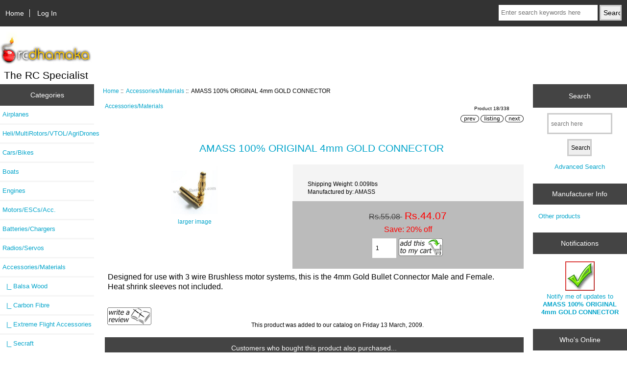

--- FILE ---
content_type: text/html; charset=utf-8
request_url: https://www.rcdhamaka.com/index.php?main_page=product_info&products_id=278
body_size: 6466
content:
<!DOCTYPE html>
<html dir="ltr" lang="en">
  <head>
  <meta charset="utf-8">
  <title>AMASS 100% ORIGINAL 4mm GOLD CONNECTOR - Rs.44.07 : RCDhamaka, The R/C Specialist</title>
  <meta name="keywords" content="AMASS 100% ORIGINAL 4mm GOLD CONNECTOR Heli/MultiRotors/VTOL/AgriDrones Airplanes Accessories/Materials Engines Boats Cars/Bikes Radios/Servos Motors/ESCs/Acc. Batteries/Chargers Connectors & Wires Propellers ecommerce, open source, shop, online shopping, store, aeromodelling, remote control, airplanes, aircraft, helicopters, model aircraft,scale model" />
  <meta name="description" content="RCDhamaka AMASS 100% ORIGINAL 4mm GOLD CONNECTOR - Designed for use with 3 wire Brushless motor systems, this is the 4mm Gold Bullet Connector Male and Female. Heat shrink sleeves not included. " />
  <meta name="author" content="RCDhamaka" />
  <meta name="generator" content="shopping cart program by Zen Cart&reg;, http://www.zen-cart.com eCommerce" />

  <meta name="viewport" content="width=device-width, initial-scale=1, user-scalable=yes"/>


  <base href="https://www.rcdhamaka.com/" />
  <link rel="canonical" href="https://www.rcdhamaka.com/index.php?main_page=product_info&amp;products_id=278" />

<link rel="stylesheet" type="text/css" href="includes/templates/responsive_classic/css/stylesheet.css" />
<link rel="stylesheet" type="text/css" href="includes/templates/responsive_classic/css/stylesheet_colors.css" />
<link rel="stylesheet" type="text/css" href="includes/templates/responsive_classic/css/stylesheet_css_buttons.css" />
<link rel="stylesheet" type="text/css" media="print" href="includes/templates/responsive_classic/css/print_stylesheet.css" />

<script type="text/javascript">window.jQuery || document.write(unescape('%3Cscript type="text/javascript" src="//code.jquery.com/jquery-1.12.0.min.js"%3E%3C/script%3E'));</script>
<script type="text/javascript">window.jQuery || document.write(unescape('%3Cscript type="text/javascript" src="includes/templates/responsive_classic/jscript/jquery.min.js"%3E%3C/script%3E'));</script>

<script type="text/javascript" src="includes/templates/responsive_classic/jscript/jscript_matchHeight-min.js"></script>
<script type="text/javascript" src="includes/modules/pages/product_info/jscript_textarea_counter.js"></script>
<script type="text/javascript"><!--//<![CDATA[
if (typeof zcJS == "undefined" || !zcJS) {
  window.zcJS = { name: 'zcJS', version: '0.1.0.0' };
};

zcJS.ajax = function (options) {
  options.url = options.url.replace("&amp;", "&");
  var deferred = $.Deferred(function (d) {
      var securityToken = 'e26407402f00d5fbce22197019cdff29';
      var defaults = {
          cache: false,
          type: 'POST',
          traditional: true,
          dataType: 'json',
          timeout: 5000,
          data: $.extend(true,{
            securityToken: securityToken
        }, options.data)
      },
      settings = $.extend(true, {}, defaults, options);

      d.done(settings.success);
      d.fail(settings.error);
      d.done(settings.complete);
      var jqXHRSettings = $.extend(true, {}, settings, {
          success: function (response, textStatus, jqXHR) {
            d.resolve(response, textStatus, jqXHR);
          },
          error: function (jqXHR, textStatus, errorThrown) {
              console.log(jqXHR);
              d.reject(jqXHR, textStatus, errorThrown);
          },
          complete: d.resolve
      });
      $.ajax(jqXHRSettings);
   }).fail(function(jqXHR, textStatus, errorThrown) {
   var response = jqXHR.getResponseHeader('status');
   var responseHtml = jqXHR.responseText;
   var contentType = jqXHR.getResponseHeader("content-type");
   switch (response)
     {
       case '403 Forbidden':
         var jsonResponse = JSON.parse(jqXHR.responseText);
         var errorType = jsonResponse.errorType;
         switch (errorType)
         {
           case 'ADMIN_BLOCK_WARNING':
           break;
           case 'AUTH_ERROR':
           break;
           case 'SECURITY_TOKEN':
           break;

           default:
             alert('An Internal Error of type '+errorType+' was received while processing an ajax call. The action you requested could not be completed.');
         }
       break;
       default:
        if (jqXHR.status === 200 && contentType.toLowerCase().indexOf("text/html") >= 0) {
         document.open();
         document.write(responseHtml);
         document.close();
         }
     }
   });

  var promise = deferred.promise();
  return promise;
};
zcJS.timer = function (options) {
  var defaults = {
    interval: 10000,
    startEvent: null,
    intervalEvent: null,
    stopEvent: null

},
  settings = $.extend(true, {}, defaults, options);

  var enabled = new Boolean(false);
  var timerId = 0;
  var mySelf;
  this.Start = function()
  {
      this.enabled = new Boolean(true);

      mySelf = this;
      mySelf.settings = settings;
      if (mySelf.enabled)
      {
          mySelf.timerId = setInterval(
          function()
          {
              if (mySelf.settings.intervalEvent)
              {
                mySelf.settings.intervalEvent(mySelf);
              }
          }, mySelf.settings.interval);
          if (mySelf.settings.startEvent)
          {
            mySelf.settings.startEvent(mySelf);
          }
      }
  };
  this.Stop = function()
  {
    mySelf.enabled = new Boolean(false);
    clearInterval(mySelf.timerId);
    if (mySelf.settings.stopEvent)
    {
      mySelf.settings.stopEvent(mySelf);
    }
  };
};
//]] --></script>


<script type="text/javascript"><!--//

(function($) {
$(document).ready(function() {

$('#contentMainWrapper').addClass('onerow-fluid');
 $('#mainWrapper').css({
     'max-width': '100%',
     'margin': 'auto'
 });
 $('#headerWrapper').css({
     'max-width': '100%',
     'margin': 'auto'
 });
 $('#navSuppWrapper').css({
     'max-width': '100%',
     'margin': 'auto'
 });


$('.leftBoxContainer').css('width', '');
$('.rightBoxContainer').css('width', '');
$('#mainWrapper').css('margin', 'auto');

$('a[href="#top"]').click(function(){
$('html, body').animate({scrollTop:0}, 'slow');
return false;
});

$(".categoryListBoxContents").click(function() {
window.location = $(this).find("a").attr("href"); 
return false;
});

$('.centeredContent').matchHeight();
$('.specialsListBoxContents').matchHeight();
$('.centerBoxContentsAlsoPurch').matchHeight();
$('.categoryListBoxContents').matchHeight();

$('.no-fouc').removeClass('no-fouc');
});

}) (jQuery);

//--></script>

<script type="text/javascript"><!--
function popupWindow(url) {
  window.open(url,'popupWindow','toolbar=no,location=no,directories=no,status=no,menubar=no,scrollbars=no,resizable=yes,copyhistory=no,width=100,height=100,screenX=150,screenY=150,top=150,left=150')
}
function popupWindowPrice(url) {
  window.open(url,'popupWindow','toolbar=no,location=no,directories=no,status=no,menubar=no,scrollbars=yes,resizable=yes,copyhistory=no,width=600,height=400,screenX=150,screenY=150,top=150,left=150')
}
//--></script>

<link rel="stylesheet" type="text/css" href="includes/templates/responsive_classic/css/responsive.css" /><link rel="stylesheet" type="text/css" href="includes/templates/responsive_classic/css/responsive_default.css" />  <script type="text/javascript">document.documentElement.className = 'no-fouc';</script>
  <link rel="stylesheet" type="text/css" href="//maxcdn.bootstrapcdn.com/font-awesome/4.5.0/css/font-awesome.min.css" />
</head>


<body id="productinfoBody">



<div id="mainWrapper">



<!--bof-header logo and navigation display-->

<div id="headerWrapper">

<!--bof navigation display-->
<div id="navMainWrapper" class="group onerow-fluid">

<div id="navMain">
  <ul class="back">
    <li><a href="https://www.rcdhamaka.com/">Home</a></li>
    <li class="last"><a href="https://www.rcdhamaka.com/index.php?main_page=login">Log In</a></li>

  </ul>
<div id="navMainSearch" class="forward"><form name="quick_find_header" action="https://www.rcdhamaka.com/index.php?main_page=advanced_search_result" method="get"><input type="hidden" name="main_page" value="advanced_search_result" /><input type="hidden" name="search_in_description" value="1" /><input type="text" name="keyword" size="6" maxlength="30" style="width: 100px" placeholder="Enter search keywords here" onfocus="if (this.value == 'Enter search keywords here') this.value = '';" onblur="if (this.value == '') this.value = 'Enter search keywords here';" />&nbsp;<input type="submit" value="Search" style="width: 45px" /></form></div>
</div>
</div>
<!--eof navigation display-->


<!--bof branding display-->
<div id="logoWrapper" class="group onerow-fluid">
    <div id="logo"><a href="https://www.rcdhamaka.com/"><img src="includes/templates/responsive_classic/images/logo.gif" alt="RCDHAMAKA" title=" RCDHAMAKA " width="187" height="68" /></a>    <div id="taglineWrapper">
      <div id="tagline">The RC Specialist</div>
  </div>
  </div>
</div>

<!--eof branding display-->
<!--eof header logo and navigation display-->


<!--bof optional categories tabs navigation display-->
<!--eof optional categories tabs navigation display-->

<!--bof header ezpage links-->
<!--eof header ezpage links-->
</div>


<div id="contentMainWrapper">

  <div class="col150">
<!--// bof: categories //-->
<div class="leftBoxContainer" id="categories" style="width: 150px">
<h3 class="leftBoxHeading" id="categoriesHeading">Categories</h3>
<div id="categoriesContent" class="sideBoxContent"><ul class="list-links">
<li><a class="category-top" href="https://www.rcdhamaka.com/index.php?main_page=index&amp;cPath=3">Airplanes</a></li>
<li><a class="category-top" href="https://www.rcdhamaka.com/index.php?main_page=index&amp;cPath=1">Heli/MultiRotors/VTOL/AgriDrones</a></li>
<li><a class="category-top" href="https://www.rcdhamaka.com/index.php?main_page=index&amp;cPath=82">Cars/Bikes</a></li>
<li><a class="category-top" href="https://www.rcdhamaka.com/index.php?main_page=index&amp;cPath=65">Boats</a></li>
<li><a class="category-top" href="https://www.rcdhamaka.com/index.php?main_page=index&amp;cPath=58">Engines</a></li>
<li><a class="category-top" href="https://www.rcdhamaka.com/index.php?main_page=index&amp;cPath=100">Motors/ESCs/Acc.</a></li>
<li><a class="category-top" href="https://www.rcdhamaka.com/index.php?main_page=index&amp;cPath=102">Batteries/Chargers</a></li>
<li><a class="category-top" href="https://www.rcdhamaka.com/index.php?main_page=index&amp;cPath=89">Radios/Servos</a></li>
<li><a class="category-top" href="https://www.rcdhamaka.com/index.php?main_page=index&amp;cPath=56"><span class="category-subs-parent">Accessories/Materials</span></a></li>
<li><a class="category-products" href="https://www.rcdhamaka.com/index.php?main_page=index&amp;cPath=56_99">&nbsp;&nbsp;|_&nbsp;Balsa Wood</a></li>
<li><a class="category-products" href="https://www.rcdhamaka.com/index.php?main_page=index&amp;cPath=56_136">&nbsp;&nbsp;|_&nbsp;Carbon Fibre</a></li>
<li><a class="category-products" href="https://www.rcdhamaka.com/index.php?main_page=index&amp;cPath=56_135">&nbsp;&nbsp;|_&nbsp;Extreme Flight Accessories</a></li>
<li><a class="category-products" href="https://www.rcdhamaka.com/index.php?main_page=index&amp;cPath=56_132">&nbsp;&nbsp;|_&nbsp;Secraft</a></li>
<li><a class="category-top" href="https://www.rcdhamaka.com/index.php?main_page=index&amp;cPath=141">Connectors & Wires</a></li>
<li><a class="category-top" href="https://www.rcdhamaka.com/index.php?main_page=index&amp;cPath=142">Propellers</a></li>

<li><a class="category-links" href="https://www.rcdhamaka.com/index.php?main_page=specials">Specials ...</a></li>
<li><a class="category-links" href="https://www.rcdhamaka.com/index.php?main_page=products_new">New Products ...</a></li>
<li><a class="category-links" href="https://www.rcdhamaka.com/index.php?main_page=featured_products">Featured Products ...</a></li>
<li><a class="category-links" href="https://www.rcdhamaka.com/index.php?main_page=products_all">All Products ...</a></li>
</ul></div></div>
<!--// eof: categories //-->

<!--// bof: whatsnew //-->
<div class="leftBoxContainer" id="whatsnew" style="width: 150px">
<h3 class="leftBoxHeading" id="whatsnewHeading"><a href="https://www.rcdhamaka.com/index.php?main_page=products_new">New Products&nbsp;&nbsp;[more]</a></h3>
<div class="sideBoxContent centeredContent">
  <div class="sideBoxContentItem"><a href="https://www.rcdhamaka.com/index.php?main_page=product_info&amp;cPath=89_111&amp;products_id=3237"><img src="images/MDB1200WP-1727823147.png" alt="Hitec MDB1200WP Servo" title=" Hitec MDB1200WP Servo " width="80" height="80" /><br />Hitec MDB1200WP Servo</a><div><span class="normalprice">Rs.47,500.00 </span>&nbsp;<span class="productSpecialPrice">Rs.40,375.00</span><span class="productPriceDiscount"><br />Save:&nbsp;15% off</span></div></div></div>
</div>
<!--// eof: whatsnew //-->

<!--// bof: manufacturers //-->
<div class="leftBoxContainer" id="manufacturers" style="width: 150px">
<h3 class="leftBoxHeading" id="manufacturersHeading">Manufacturers</h3>
<div id="manufacturersContent" class="sideBoxContent centeredContent"><form name="manufacturers_form" action="https://www.rcdhamaka.com/index.php?main_page=index" method="get"><input type="hidden" name="main_page" value="index" /><select id="select-manufacturers_id" name="manufacturers_id" onchange="this.form.submit();" size="3" style="width: 90%; margin: auto;">
  <option value="" selected="selected">Please Select</option>
  <option value="37">3DRobotics</option>
  <option value="30">Align</option>
  <option value="49">AMASS</option>
  <option value="51">APC Propellers</option>
  <option value="1">ASP</option>
  <option value="47">CARF</option>
  <option value="57">CUAV</option>
  <option value="38">Desert Aircraft</option>
  <option value="8">DLE</option>
  <option value="61">Du-Bro</option>
  <option value="14">EMAX</option>
  <option value="18">EMP</option>
  <option value="25">EV-Peak</option>
  <option value="40">EXTREME FLIGHT</option>
  <option value="50">FALCON</option>
  <option value="34">Flightline</option>
  <option value="56">FREEWING</option>
  <option value="42">Great Power Eng..</option>
  <option value="44">Hitec</option>
  <option value="54">HOBBYWING</option>
  <option value="31">Hubsan</option>
  <option value="27">JR PROPO</option>
  <option value="43">JSM</option>
  <option value="32">Kyosho</option>
  <option value="53">Matek</option>
  <option value="48">MKS</option>
  <option value="22">Multiplex</option>
  <option value="26">Phoenix Model</option>
  <option value="39">PowerBox System..</option>
  <option value="5">RCD</option>
  <option value="55">RF Design</option>
  <option value="11">SANWA/Airtronic..</option>
  <option value="41">SebArt</option>
  <option value="35">Secraft</option>
  <option value="58">SkyDroid</option>
  <option value="60">SVMFG</option>
  <option value="52">T-Motor</option>
  <option value="62">Tarot</option>
  <option value="59">ULTRA POWER</option>
  <option value="3">XOAR</option>
</select>
</form></div></div>
<!--// eof: manufacturers //-->

<!--// bof: reviews //-->
<div class="leftBoxContainer" id="reviews" style="width: 150px">
<h3 class="leftBoxHeading" id="reviewsHeading"><a href="https://www.rcdhamaka.com/index.php?main_page=reviews">Reviews&nbsp;&nbsp;[more]</a></h3>
<div id="reviewsContent" class="sideBoxContent centeredContent"><a href="https://www.rcdhamaka.com/index.php?main_page=product_reviews_write&amp;products_id=278"><img src="includes/templates/template_default/images/box_write_review.gif" alt="Write a review on this product." title=" Write a review on this product. " width="99" height="57" /><br />Write a review on this product.</a></div></div>
<!--// eof: reviews //-->

<!--// bof: featured //-->
<div class="leftBoxContainer" id="featured" style="width: 150px">
<h3 class="leftBoxHeading" id="featuredHeading"><a href="https://www.rcdhamaka.com/index.php?main_page=featured_products">Featured&nbsp;&nbsp;[more]</a></h3>
<div class="sideBoxContent centeredContent">
  <div class="sideBoxContentItem"><a href="https://www.rcdhamaka.com/index.php?main_page=product_info&amp;cPath=89_111&amp;products_id=2439"><img src="images/hitech_d946tw.jpg" alt="Hitec D-946TW 32-Bit Metal Case Multipurpose Titanium Gear Servo" title=" Hitec D-946TW 32-Bit Metal Case Multipurpose Titanium Gear Servo " width="100" height="75" /><br />Hitec D-946TW 32-Bit Metal Case Multipurpose Titanium Gear Servo</a><div><span class="normalprice">Rs.11,687.29 </span>&nbsp;<span class="productSpecialPrice">Rs.9,350.00</span><span class="productPriceDiscount"><br />Save:&nbsp;20% off</span></div></div>
  <div class="sideBoxContentItem"><a href="https://www.rcdhamaka.com/index.php?main_page=product_info&amp;cPath=89_111&amp;products_id=2440"><img src="images/hitech_d951tw.jpg" alt="Hitec D-951TW 32-Bit Metal Case High Torque Titanium Gear Servo" title=" Hitec D-951TW 32-Bit Metal Case High Torque Titanium Gear Servo " width="100" height="75" /><br />Hitec D-951TW 32-Bit Metal Case High Torque Titanium Gear Servo</a><div><span class="normalprice">Rs.12,711.02 </span>&nbsp;<span class="productSpecialPrice">Rs.10,168.64</span><span class="productPriceDiscount"><br />Save:&nbsp;20% off</span></div></div></div>
</div>
<!--// eof: featured //-->

<!--// bof: information //-->
<div class="leftBoxContainer" id="information" style="width: 150px">
<h3 class="leftBoxHeading" id="informationHeading">Information</h3>
<div id="informationContent" class="sideBoxContent">
<ul class="list-links">
<li><a href="https://www.rcdhamaka.com/index.php?main_page=shippinginfo">Shipping &amp; Returns</a></li>
<li><a href="https://www.rcdhamaka.com/index.php?main_page=privacy">Privacy Notice</a></li>
<li><a href="https://www.rcdhamaka.com/index.php?main_page=conditions">Conditions of Use</a></li>
<li><a href="https://www.rcdhamaka.com/index.php?main_page=contact_us">Contact Us</a></li>
<li><a href="https://www.rcdhamaka.com/index.php?main_page=site_map">Site Map</a></li>
<li><a href="https://www.rcdhamaka.com/index.php?main_page=gv_faq">Gift Certificate FAQ</a></li>
<li><a href="https://www.rcdhamaka.com/index.php?main_page=unsubscribe">Newsletter Unsubscribe</a></li>
</ul>
</div></div>
<!--// eof: information //-->

  </div>


  <div class="col670">

<!-- bof  breadcrumb -->
    <div id="navBreadCrumb">  <a href="https://www.rcdhamaka.com/">Home</a>&nbsp;::&nbsp;
  <a href="https://www.rcdhamaka.com/index.php?main_page=index&amp;cPath=56">Accessories/Materials</a>&nbsp;::&nbsp;
AMASS 100% ORIGINAL 4mm GOLD CONNECTOR
</div>
<!-- eof breadcrumb -->


<!-- bof upload alerts -->
<!-- eof upload alerts -->

<div class="centerColumn" id="productGeneral">

<!--bof Form start-->
<form name="cart_quantity" action="https://www.rcdhamaka.com/index.php?main_page=product_info&amp;products_id=278&amp;action=add_product" method="post" enctype="multipart/form-data"><input type="hidden" name="securityToken" value="e26407402f00d5fbce22197019cdff29" />
<!--eof Form start-->


<!--bof Category Icon -->

<div id="categoryIcon" class="categoryIcon alignLeft"><a href="https://www.rcdhamaka.com/index.php?main_page=index&amp;cPath=56">Accessories/Materials</a></div>
<!--eof Category Icon -->

<!--bof Prev/Next top position -->
<div class="navNextPrevWrapper centeredContent">
<p class="navNextPrevCounter">Product 18/338</p>
<div class="navNextPrevList"><a href="https://www.rcdhamaka.com/index.php?main_page=product_info&amp;cPath=56&amp;products_id=37"><img src="includes/templates/template_default/buttons/english/button_prev.gif" alt="Previous" title=" Previous " width="38" height="15" /></a></div>
<div class="navNextPrevList"><a href="https://www.rcdhamaka.com/index.php?main_page=index&amp;cPath=56"><img src="includes/templates/template_default/buttons/english/button_return_to_product_list.gif" alt="Return to the Product List" title=" Return to the Product List " width="47" height="15" /></a></div>
<div class="navNextPrevList"><a href="https://www.rcdhamaka.com/index.php?main_page=product_info&amp;cPath=56&amp;products_id=2698"><img src="includes/templates/template_default/buttons/english/button_next.gif" alt="Next" title=" Next " width="38" height="15" /></a></div>
</div>
<!--eof Prev/Next top position-->

<div id="prod-info-top">
<!--bof Product Name-->
<h1 id="productName" class="productGeneral">AMASS 100% ORIGINAL 4mm GOLD CONNECTOR</h1>
<!--eof Product Name-->

<div id="pinfo-left" class="group">
<!--bof Main Product Image -->
<div id="productMainImage" class="centeredContent back">
<script type="text/javascript"><!--
document.write('<a href="javascript:popupWindow(\'https://www.rcdhamaka.com/index.php?main_page=popup_image&amp;pID=278\')"><img src="images/Goldconnector4mm.jpg" alt="AMASS 100% ORIGINAL 4mm GOLD CONNECTOR" title=" AMASS 100% ORIGINAL 4mm GOLD CONNECTOR " width="150" height="105" /><br /><span class="imgLink">larger image</span></a>');
//--></script>
<noscript>
<a href="https://www.rcdhamaka.com/index.php?main_page=popup_image&amp;pID=278" target="_blank"><img src="images/Goldconnector4mm.jpg" alt="AMASS 100% ORIGINAL 4mm GOLD CONNECTOR" title=" AMASS 100% ORIGINAL 4mm GOLD CONNECTOR " width="150" height="105" /><br /><span class="imgLink">larger image</span></a></noscript>
</div><!--eof Main Product Image-->

<!--bof Additional Product Images -->
 <!--eof Additional Product Images -->
</div>

<div id="pinfo-right" class="group grids">
<!--bof Product Price block -->
<!--bof Product details list  -->
<ul id="productDetailsList">
  
  <li>Shipping Weight: 0.009lbs</li>
  
  <li>Manufactured by: AMASS</li>
</ul>
<!--eof Product details list -->

<!--bof free ship icon  -->
<!--eof free ship icon  -->
</div>

<div id="cart-box" class="grids">
<h2 id="productPrices" class="productGeneral">
<span class="normalprice">Rs.55.08 </span>&nbsp;<span class="productSpecialPrice">Rs.44.07</span><span class="productPriceDiscount"><br />Save:&nbsp;20% off</span></h2>
<!--eof Product Price block -->

<!--bof Attributes Module -->
<!--eof Attributes Module -->

<!--bof Quantity Discounts table -->
<!--eof Quantity Discounts table -->

<!--bof Add to Cart Box -->
    <div id="cartAdd">
    <div class="max-qty"></div><span class="qty-text">Add to Cart: </span><input type="text" name="cart_quantity" value="1" maxlength="6" size="4" /><input type="hidden" name="products_id" value="278" /><input type="image" src="includes/templates/template_default/buttons/english/button_in_cart.gif" alt="Add to Cart" title=" Add to Cart " />          </div>
<!--eof Add to Cart Box-->
</div>
</div>




<!--bof Product description -->
<div id="productDescription" class="productGeneral biggerText"><font size="3"><span style="font-family: "times new roman", times, serif;">Designed for use with 3 wire Brushless motor systems, this is the 4mm Gold Bullet Connector Male and Female.</span><br style="font-family: "times new roman", times, serif;" />
<span style="font-family: "times new roman", times, serif;">Heat shrink sleeves not included.</span></font> <br /></div>
<!--eof Product description -->

<!--bof Prev/Next bottom position -->
<!--eof Prev/Next bottom position -->

<!--bof Reviews button and count-->
<div id="productReviewLink" class="buttonRow back"><a href="https://www.rcdhamaka.com/index.php?main_page=product_reviews_write&amp;products_id=278&amp;cPath=56"><img src="includes/templates/template_default/buttons/english/button_write_review.gif" alt="Write Review" title=" Write Review " width="90" height="36" /></a></div>
<br class="clearBoth" />
<!--eof Reviews button and count -->


<!--bof Product date added/available-->
      <p id="productDateAdded" class="productGeneral centeredContent">This product was added to our catalog on Friday 13 March, 2009.</p>
<!--eof Product date added/available -->

<!--bof Product URL -->
<!--eof Product URL -->

<!--bof also purchased products module-->

<div class="centerBoxWrapper" id="alsoPurchased">
<h2 class="centerBoxHeading">Customers who bought this product also purchased...</h2>
    <div class="centerBoxContentsAlsoPurch" style="width:33%;"><a href="https://www.rcdhamaka.com/index.php?main_page=product_info&amp;products_id=437"><img src="images/nylon_pin_hinges2036.jpg" alt="Nylon Pin Hinges 20x36mm" title=" Nylon Pin Hinges 20x36mm " width="100" height="70" /></a><br /><a href="https://www.rcdhamaka.com/index.php?main_page=product_info&amp;products_id=437">Nylon Pin Hinges 20x36mm</a></div>
    <div class="centerBoxContentsAlsoPurch" style="width:33%;"><a href="https://www.rcdhamaka.com/index.php?main_page=product_info&amp;products_id=569"><img src="images/balsasheet.jpg" alt="Balsa Sheet 5mm x 100mm x 1000mm" title=" Balsa Sheet 5mm x 100mm x 1000mm " width="100" height="73" /></a><br /><a href="https://www.rcdhamaka.com/index.php?main_page=product_info&amp;products_id=569">Balsa Sheet 5mm x 100mm x 1000mm</a></div>
    <div class="centerBoxContentsAlsoPurch" style="width:33%;"><a href="https://www.rcdhamaka.com/index.php?main_page=product_info&amp;products_id=3149"><img src="images/Amass AS150U Male with Wire.jpg" alt="AMASS 100% ORIGINAL AS150U 0.35M CONNECTOR WITH SIGNAL PIN Male" title=" AMASS 100% ORIGINAL AS150U 0.35M CONNECTOR WITH SIGNAL PIN Male " width="80" height="80" /></a><br /><a href="https://www.rcdhamaka.com/index.php?main_page=product_info&amp;products_id=3149">AMASS 100% ORIGINAL AS150U 0.35M CONNECTOR WITH SIGNAL PIN Male</a></div>


    <div class="centerBoxContentsAlsoPurch" style="width:33%;"><a href="https://www.rcdhamaka.com/index.php?main_page=product_info&amp;products_id=2565"><img src="images/no_picture.gif" alt="Rubber PU Wheel With Aluminium Hub 3.5&quot;" title=" Rubber PU Wheel With Aluminium Hub 3.5&quot; " width="100" height="80" /></a><br /><a href="https://www.rcdhamaka.com/index.php?main_page=product_info&amp;products_id=2565">Rubber PU Wheel With Aluminium Hub 3.5"</a></div>
    <div class="centerBoxContentsAlsoPurch" style="width:33%;"><a href="https://www.rcdhamaka.com/index.php?main_page=product_info&amp;products_id=570"><img src="images/balsasheet.jpg" alt="Balsa Sheet 3mm x 100mm x 1000mm" title=" Balsa Sheet 3mm x 100mm x 1000mm " width="100" height="73" /></a><br /><a href="https://www.rcdhamaka.com/index.php?main_page=product_info&amp;products_id=570">Balsa Sheet 3mm x 100mm x 1000mm</a></div>
    <div class="centerBoxContentsAlsoPurch" style="width:33%;"><a href="https://www.rcdhamaka.com/index.php?main_page=product_info&amp;products_id=2831"><img src="images/falconprop.jpg" alt="FALCON Beechwood Propeller 24&quot; x 10" title=" FALCON Beechwood Propeller 24&quot; x 10 " width="80" height="80" /></a><br /><a href="https://www.rcdhamaka.com/index.php?main_page=product_info&amp;products_id=2831">FALCON Beechwood Propeller 24" x 10</a></div>


    <div class="centerBoxContentsAlsoPurch" style="width:33%;"><a href="https://www.rcdhamaka.com/index.php?main_page=product_info&amp;products_id=1894"><img src="images/jrhook.jpg" alt="JR EXTENSION WITH HOOK #22AWG - 36 Inches / 90 cms" title=" JR EXTENSION WITH HOOK #22AWG - 36 Inches / 90 cms " width="100" height="75" /></a><br /><a href="https://www.rcdhamaka.com/index.php?main_page=product_info&amp;products_id=1894">JR EXTENSION WITH HOOK #22AWG - 36 Inches / 90 cms</a></div>
    <div class="centerBoxContentsAlsoPurch" style="width:33%;"><a href="https://www.rcdhamaka.com/index.php?main_page=product_info&amp;products_id=2296"><img src="images/PJA_f.png" alt="XOAR Beechwood Propeller 24&quot; x 8" title=" XOAR Beechwood Propeller 24&quot; x 8 " width="62" height="80" /></a><br /><a href="https://www.rcdhamaka.com/index.php?main_page=product_info&amp;products_id=2296">XOAR Beechwood Propeller 24" x 8</a></div>
    <div class="centerBoxContentsAlsoPurch" style="width:33%;"><a href="https://www.rcdhamaka.com/index.php?main_page=product_info&amp;products_id=1893"><img src="images/jrhook.jpg" alt="JR EXTENSION WITH HOOK #22AWG - 24 Inches / 60 cms" title=" JR EXTENSION WITH HOOK #22AWG - 24 Inches / 60 cms " width="100" height="75" /></a><br /><a href="https://www.rcdhamaka.com/index.php?main_page=product_info&amp;products_id=1893">JR EXTENSION WITH HOOK #22AWG - 24 Inches / 60 cms</a></div>

</div>
<!--eof also purchased products module-->

<!--bof Form close-->
</form>
<!--bof Form close-->
</div>
  </div>


  <div class="col150">
<!--// bof: search //-->
<div class="rightBoxContainer" id="search" style="width: 150px">
<h3 class="rightBoxHeading" id="searchHeading"><label>Search</label></h3>
<div id="searchContent" class="sideBoxContent centeredContent"><form name="quick_find" action="https://www.rcdhamaka.com/index.php?main_page=advanced_search_result" method="get"><input type="hidden" name="main_page" value="advanced_search_result" /><input type="hidden" name="search_in_description" value="1" /><input type="text" name="keyword" size="18" maxlength="100" style="width: 120px" placeholder="search here" onfocus="if (this.value == 'search here') this.value = '';" onblur="if (this.value == '') this.value = 'search here';" /><br /><input type="submit" value="Search" style="width: 50px" /><br /><a href="https://www.rcdhamaka.com/index.php?main_page=advanced_search">Advanced Search</a></form></div></div>
<!--// eof: search //-->

<!--// bof: manufacturerinfo //-->
<div class="rightBoxContainer" id="manufacturerinfo" style="width: 150px">
<h3 class="rightBoxHeading" id="manufacturerinfoHeading">Manufacturer Info</h3>
<div id="manufacturerinfoContent" class="sideBoxContent"><ul style="margin: 0; padding: 0; list-style-type: none;">
<li><a href="https://www.rcdhamaka.com/index.php?main_page=index&amp;manufacturers_id=49">Other products</a></li>
</ul>
</div></div>
<!--// eof: manufacturerinfo //-->

<!--// bof: productnotifications //-->
<div class="rightBoxContainer" id="productnotifications" style="width: 150px">
<h3 class="rightBoxHeading" id="productnotificationsHeading">Notifications</h3>
<div id="productnotificationsContent" class="sideBoxContent centeredContent"><a href="https://www.rcdhamaka.com/index.php?main_page=product_info&amp;products_id=278&amp;cPath=56&amp;action=notify"><img src="includes/templates/template_default/images/box_products_notifications.gif" alt="Notify me of updates to this product." title=" Notify me of updates to this product. " width="60" height="60" /><br />Notify me of updates to <strong>AMASS 100% ORIGINAL 4mm GOLD CONNECTOR</strong></a></div></div>
<!--// eof: productnotifications //-->

<!--// bof: whosonline //-->
<div class="rightBoxContainer" id="whosonline" style="width: 150px">
<h3 class="rightBoxHeading" id="whosonlineHeading">Who's Online</h3>
<div id="whosonlineContent" class="sideBoxContent centeredContent">There currently are&nbsp;591&nbsp;guests&nbsp;online.</div></div>
<!--// eof: whosonline //-->

  </div>


</div>



<!--bof-navigation display -->
<div id="navSuppWrapper">
<div id="navSupp">
<ul>
<li><a href="https://www.rcdhamaka.com/">Home</a></li>
  <li><a href="https://www.rcdhamaka.com/index.php?main_page=page&amp;id=1">About Us</a></li>
  <li><a href="https://www.rcdhamaka.com/index.php?main_page=page&amp;id=2">Brands</a></li>
</ul>
</div>
</div>
<!--eof-navigation display -->

<!--bof-ip address display -->
<!--eof-ip address display -->

<!--bof-banner #5 display -->
<!--eof-banner #5 display -->

<!--bof- site copyright display -->
<div id="siteinfoLegal" class="legalCopyright">Copyright &copy; 2026 <a href="https://www.rcdhamaka.com/index.php?main_page=index" target="_blank">RCDhamaka</a>. Powered by <a href="http://www.rcdhamaka.com" target="_blank">RCDhamaka</a></div>
<!--eof- site copyright display -->



</div>
<!--bof- parse time display -->
<!--eof- parse time display -->
<!--bof- banner #6 display -->
<!--eof- banner #6 display -->




 


</body>
</html>
